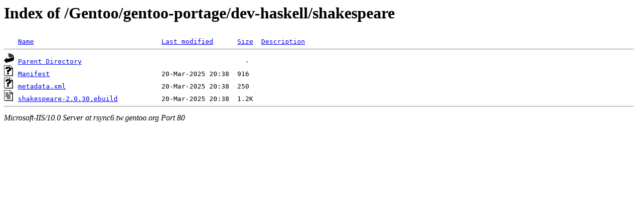

--- FILE ---
content_type: text/html;charset=ISO-8859-1
request_url: http://rsync6.tw.gentoo.org/Gentoo/gentoo-portage/dev-haskell/shakespeare/
body_size: 1097
content:
<!DOCTYPE HTML PUBLIC "-//W3C//DTD HTML 3.2 Final//EN">
<html>
 <head>
  <title>Index of /Gentoo/gentoo-portage/dev-haskell/shakespeare</title>
 </head>
 <body>
<h1>Index of /Gentoo/gentoo-portage/dev-haskell/shakespeare</h1>
<pre><img src="/icons/blank.gif" alt="Icon "> <a href="?C=N;O=D">Name</a>                                <a href="?C=M;O=A">Last modified</a>      <a href="?C=S;O=A">Size</a>  <a href="?C=D;O=A">Description</a><hr><img src="/icons/back.gif" alt="[DIR]"> <a href="/Gentoo/gentoo-portage/dev-haskell/">Parent Directory</a>                                         -   
<img src="/icons/unknown.gif" alt="[   ]"> <a href="Manifest">Manifest</a>                            20-Mar-2025 20:38  916   
<img src="/icons/unknown.gif" alt="[   ]"> <a href="metadata.xml">metadata.xml</a>                        20-Mar-2025 20:38  250   
<img src="/icons/text.gif" alt="[TXT]"> <a href="shakespeare-2.0.30.ebuild">shakespeare-2.0.30.ebuild</a>           20-Mar-2025 20:38  1.2K  
<hr></pre>
<address>Microsoft-IIS/10.0 Server at rsync6.tw.gentoo.org Port 80</address>
</body></html>
